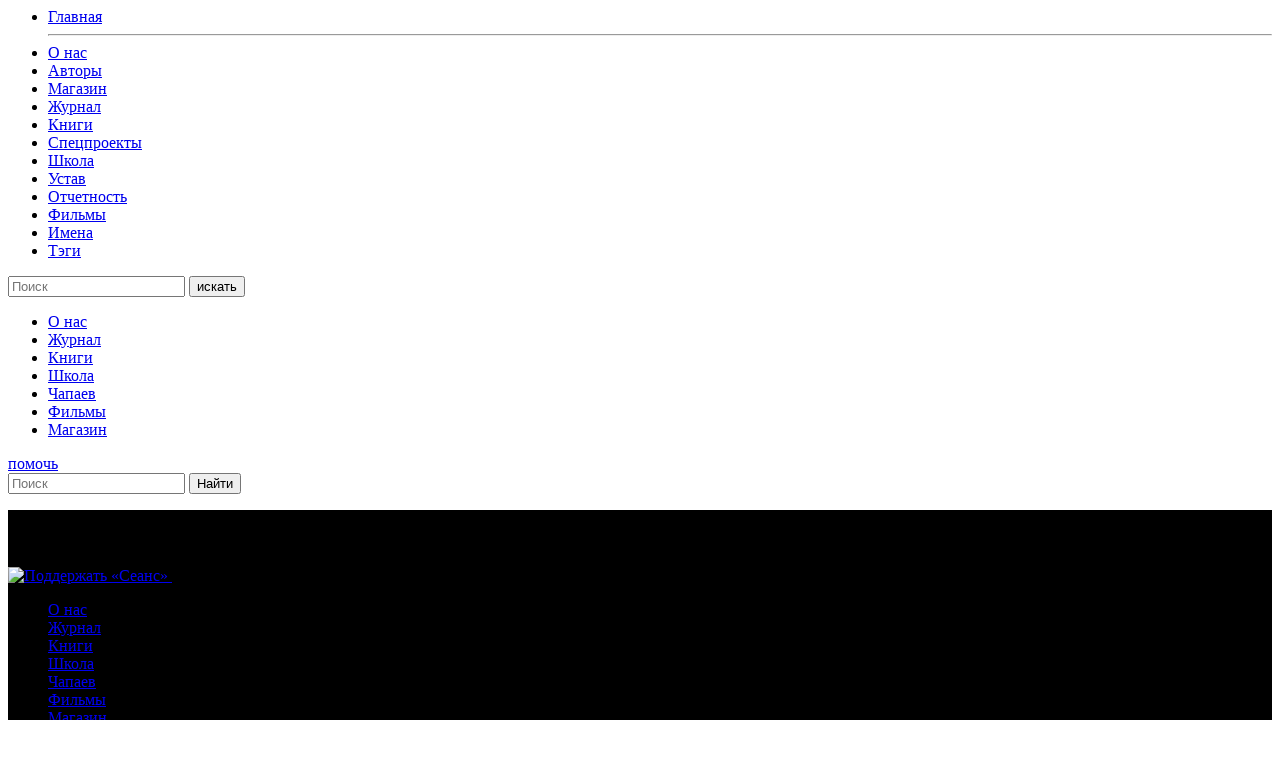

--- FILE ---
content_type: text/html; charset=UTF-8
request_url: https://seance.ru/articles/igra-ob-eraste-fandorine/
body_size: 29379
content:
<html>
<head>
	<meta charset="UTF-8">
  	<meta name="viewport" content="width=device-width, initial-scale=1">

	<!-- cache -->
	<meta http-equiv="Cache-Control" content="public">
<!--	<meta http-equiv="Pragma" content="no-cache">-->
<!--	<meta http-equiv="Expires" content="0">-->

	<meta name="theme-color" content="#000000">

	<meta name="format-detection" content="telephone=no">

		<meta name="title" content="Игра об Эрасте Фандорине"/>
	<meta name="keywords" content=""/>
	<meta name="description" content=""/>

	<meta name="twitter:card" content="summary_large_image"/>
	<meta name="twitter:title" content="Игра об Эрасте Фандорине"/>
	<meta name="twitter:description" content=""/>
	<meta name="twitter:image" content="https://seance.ru/wp-content/uploads/2006/04/fandorin-00.jpg"/>

	<meta property="og:title" content="Игра об Эрасте Фандорине"/>
	<meta property="og:image" content="https://seance.ru/wp-content/uploads/2006/04/fandorin-00.jpg"/>
	<!--<meta property="og:type" content="website"/>-->
	<meta property="og:url" content="https://seance.ru/articles/igra-ob-eraste-fandorine/"/>
	<meta property="og:description" content=""/>
	<meta property="og:site_name" content="Журнал «Сеанс» "/>
	<meta property="og:locale" content="ru"/>

	<title>
		Игра об Эрасте Фандорине &#8211; Журнал «Сеанс» 	</title>
	<meta name='robots' content='max-image-preview:large' />
<link rel='dns-prefetch' href='//s.w.org' />
		<!-- This site uses the Google Analytics by MonsterInsights plugin v8.5.3 - Using Analytics tracking - https://www.monsterinsights.com/ -->
							<script src="//www.googletagmanager.com/gtag/js?id=UA-792315-1"  data-cfasync="false" data-wpfc-render="false" type="text/javascript" async></script>
			<script data-cfasync="false" data-wpfc-render="false" type="text/javascript">
				var mi_version = '8.5.3';
				var mi_track_user = true;
				var mi_no_track_reason = '';
				
								var disableStrs = [
															'ga-disable-UA-792315-1',
									];

				/* Function to detect opted out users */
				function __gtagTrackerIsOptedOut() {
					for ( var index = 0; index < disableStrs.length; index++ ) {
						if ( document.cookie.indexOf( disableStrs[ index ] + '=true' ) > -1 ) {
							return true;
						}
					}

					return false;
				}

				/* Disable tracking if the opt-out cookie exists. */
				if ( __gtagTrackerIsOptedOut() ) {
					for ( var index = 0; index < disableStrs.length; index++ ) {
						window[ disableStrs[ index ] ] = true;
					}
				}

				/* Opt-out function */
				function __gtagTrackerOptout() {
					for ( var index = 0; index < disableStrs.length; index++ ) {
						document.cookie = disableStrs[ index ] + '=true; expires=Thu, 31 Dec 2099 23:59:59 UTC; path=/';
						window[ disableStrs[ index ] ] = true;
					}
				}

				if ( 'undefined' === typeof gaOptout ) {
					function gaOptout() {
						__gtagTrackerOptout();
					}
				}
								window.dataLayer = window.dataLayer || [];

				window.MonsterInsightsDualTracker = {
					helpers: {},
					trackers: {},
				};
				if ( mi_track_user ) {
					function __gtagDataLayer() {
						dataLayer.push( arguments );
					}

					function __gtagTracker( type, name, parameters ) {
						if (!parameters) {
							parameters = {};
						}

						if (parameters.send_to) {
							__gtagDataLayer.apply( null, arguments );
							return;
						}

						if ( type === 'event' ) {
							
															parameters.send_to = monsterinsights_frontend.ua;
								__gtagDataLayer( type, name, parameters );
													} else {
							__gtagDataLayer.apply( null, arguments );
						}
					}
					__gtagTracker( 'js', new Date() );
					__gtagTracker( 'set', {
						'developer_id.dZGIzZG' : true,
											} );
															__gtagTracker( 'config', 'UA-792315-1', {"forceSSL":"true","link_attribution":"true"} );
										window.gtag = __gtagTracker;											(function () {
							/* https://developers.google.com/analytics/devguides/collection/analyticsjs/ */
							/* ga and __gaTracker compatibility shim. */
							var noopfn = function () {
								return null;
							};
							var newtracker = function () {
								return new Tracker();
							};
							var Tracker = function () {
								return null;
							};
							var p = Tracker.prototype;
							p.get = noopfn;
							p.set = noopfn;
							p.send = function (){
								var args = Array.prototype.slice.call(arguments);
								args.unshift( 'send' );
								__gaTracker.apply(null, args);
							};
							var __gaTracker = function () {
								var len = arguments.length;
								if ( len === 0 ) {
									return;
								}
								var f = arguments[len - 1];
								if ( typeof f !== 'object' || f === null || typeof f.hitCallback !== 'function' ) {
									if ( 'send' === arguments[0] ) {
										var hitConverted, hitObject = false, action;
										if ( 'event' === arguments[1] ) {
											if ( 'undefined' !== typeof arguments[3] ) {
												hitObject = {
													'eventAction': arguments[3],
													'eventCategory': arguments[2],
													'eventLabel': arguments[4],
													'value': arguments[5] ? arguments[5] : 1,
												}
											}
										}
										if ( 'pageview' === arguments[1] ) {
											if ( 'undefined' !== typeof arguments[2] ) {
												hitObject = {
													'eventAction': 'page_view',
													'page_path' : arguments[2],
												}
											}
										}
										if ( typeof arguments[2] === 'object' ) {
											hitObject = arguments[2];
										}
										if ( typeof arguments[5] === 'object' ) {
											Object.assign( hitObject, arguments[5] );
										}
										if ( 'undefined' !== typeof arguments[1].hitType ) {
											hitObject = arguments[1];
											if ( 'pageview' === hitObject.hitType ) {
												hitObject.eventAction = 'page_view';
											}
										}
										if ( hitObject ) {
											action = 'timing' === arguments[1].hitType ? 'timing_complete' : hitObject.eventAction;
											hitConverted = mapArgs( hitObject );
											__gtagTracker( 'event', action, hitConverted );
										}
									}
									return;
								}

								function mapArgs( args ) {
									var arg, hit = {};
									var gaMap = {
										'eventCategory': 'event_category',
										'eventAction': 'event_action',
										'eventLabel': 'event_label',
										'eventValue': 'event_value',
										'nonInteraction': 'non_interaction',
										'timingCategory': 'event_category',
										'timingVar': 'name',
										'timingValue': 'value',
										'timingLabel': 'event_label',
										'page' : 'page_path',
										'location' : 'page_location',
										'title' : 'page_title',
									};
									for ( arg in args ) {
																				if ( ! ( ! args.hasOwnProperty(arg) || ! gaMap.hasOwnProperty(arg) ) ) {
											hit[gaMap[arg]] = args[arg];
										} else {
											hit[arg] = args[arg];
										}
									}
									return hit;
								}

								try {
									f.hitCallback();
								} catch ( ex ) {
								}
							};
							__gaTracker.create = newtracker;
							__gaTracker.getByName = newtracker;
							__gaTracker.getAll = function () {
								return [];
							};
							__gaTracker.remove = noopfn;
							__gaTracker.loaded = true;
							window['__gaTracker'] = __gaTracker;
						})();
									} else {
										console.log( "" );
					( function () {
							function __gtagTracker() {
								return null;
							}
							window['__gtagTracker'] = __gtagTracker;
							window['gtag'] = __gtagTracker;
					} )();
									}
			</script>
				<!-- / Google Analytics by MonsterInsights -->
		
		<style type="text/css">
			.mistape-test, .mistape_mistake_inner {color: #E42029 !important;}
			#mistape_dialog h2::before, #mistape_dialog .mistape_action, .mistape-letter-back {background-color: #E42029 !important; }
			#mistape_reported_text:before, #mistape_reported_text:after {border-color: #E42029 !important;}
            .mistape-letter-front .front-left {border-left-color: #E42029 !important;}
            .mistape-letter-front .front-right {border-right-color: #E42029 !important;}
            .mistape-letter-front .front-bottom, .mistape-letter-back > .mistape-letter-back-top, .mistape-letter-top {border-bottom-color: #E42029 !important;}
            .mistape-logo svg {fill: #E42029 !important;}
		</style>
		<link rel='stylesheet' id='wp-block-library-css'  href='https://seance.ru/wp-includes/css/dist/block-library/style.min.css?ver=5.9.3' type='text/css' media='all' />
<style id='global-styles-inline-css' type='text/css'>
body{--wp--preset--color--black: #000000;--wp--preset--color--cyan-bluish-gray: #abb8c3;--wp--preset--color--white: #ffffff;--wp--preset--color--pale-pink: #f78da7;--wp--preset--color--vivid-red: #cf2e2e;--wp--preset--color--luminous-vivid-orange: #ff6900;--wp--preset--color--luminous-vivid-amber: #fcb900;--wp--preset--color--light-green-cyan: #7bdcb5;--wp--preset--color--vivid-green-cyan: #00d084;--wp--preset--color--pale-cyan-blue: #8ed1fc;--wp--preset--color--vivid-cyan-blue: #0693e3;--wp--preset--color--vivid-purple: #9b51e0;--wp--preset--color--red: #EE382B;--wp--preset--color--pink: #ff97a9;--wp--preset--color--orange: #FFBC49;--wp--preset--color--yellow: #fcb900;--wp--preset--color--lblue: #8dd1fc;--wp--preset--color--blue: #0893e3;--wp--preset--color--lgreen: #7bdcb5;--wp--preset--color--green: #02d084;--wp--preset--color--lgray: #eeeeee;--wp--preset--color--mgray: #abb8c3;--wp--preset--color--dgray: #313131;--wp--preset--gradient--vivid-cyan-blue-to-vivid-purple: linear-gradient(135deg,rgba(6,147,227,1) 0%,rgb(155,81,224) 100%);--wp--preset--gradient--light-green-cyan-to-vivid-green-cyan: linear-gradient(135deg,rgb(122,220,180) 0%,rgb(0,208,130) 100%);--wp--preset--gradient--luminous-vivid-amber-to-luminous-vivid-orange: linear-gradient(135deg,rgba(252,185,0,1) 0%,rgba(255,105,0,1) 100%);--wp--preset--gradient--luminous-vivid-orange-to-vivid-red: linear-gradient(135deg,rgba(255,105,0,1) 0%,rgb(207,46,46) 100%);--wp--preset--gradient--very-light-gray-to-cyan-bluish-gray: linear-gradient(135deg,rgb(238,238,238) 0%,rgb(169,184,195) 100%);--wp--preset--gradient--cool-to-warm-spectrum: linear-gradient(135deg,rgb(74,234,220) 0%,rgb(151,120,209) 20%,rgb(207,42,186) 40%,rgb(238,44,130) 60%,rgb(251,105,98) 80%,rgb(254,248,76) 100%);--wp--preset--gradient--blush-light-purple: linear-gradient(135deg,rgb(255,206,236) 0%,rgb(152,150,240) 100%);--wp--preset--gradient--blush-bordeaux: linear-gradient(135deg,rgb(254,205,165) 0%,rgb(254,45,45) 50%,rgb(107,0,62) 100%);--wp--preset--gradient--luminous-dusk: linear-gradient(135deg,rgb(255,203,112) 0%,rgb(199,81,192) 50%,rgb(65,88,208) 100%);--wp--preset--gradient--pale-ocean: linear-gradient(135deg,rgb(255,245,203) 0%,rgb(182,227,212) 50%,rgb(51,167,181) 100%);--wp--preset--gradient--electric-grass: linear-gradient(135deg,rgb(202,248,128) 0%,rgb(113,206,126) 100%);--wp--preset--gradient--midnight: linear-gradient(135deg,rgb(2,3,129) 0%,rgb(40,116,252) 100%);--wp--preset--duotone--dark-grayscale: url('#wp-duotone-dark-grayscale');--wp--preset--duotone--grayscale: url('#wp-duotone-grayscale');--wp--preset--duotone--purple-yellow: url('#wp-duotone-purple-yellow');--wp--preset--duotone--blue-red: url('#wp-duotone-blue-red');--wp--preset--duotone--midnight: url('#wp-duotone-midnight');--wp--preset--duotone--magenta-yellow: url('#wp-duotone-magenta-yellow');--wp--preset--duotone--purple-green: url('#wp-duotone-purple-green');--wp--preset--duotone--blue-orange: url('#wp-duotone-blue-orange');--wp--preset--font-size--small: 13px;--wp--preset--font-size--medium: 20px;--wp--preset--font-size--large: 36px;--wp--preset--font-size--x-large: 42px;}.has-black-color{color: var(--wp--preset--color--black) !important;}.has-cyan-bluish-gray-color{color: var(--wp--preset--color--cyan-bluish-gray) !important;}.has-white-color{color: var(--wp--preset--color--white) !important;}.has-pale-pink-color{color: var(--wp--preset--color--pale-pink) !important;}.has-vivid-red-color{color: var(--wp--preset--color--vivid-red) !important;}.has-luminous-vivid-orange-color{color: var(--wp--preset--color--luminous-vivid-orange) !important;}.has-luminous-vivid-amber-color{color: var(--wp--preset--color--luminous-vivid-amber) !important;}.has-light-green-cyan-color{color: var(--wp--preset--color--light-green-cyan) !important;}.has-vivid-green-cyan-color{color: var(--wp--preset--color--vivid-green-cyan) !important;}.has-pale-cyan-blue-color{color: var(--wp--preset--color--pale-cyan-blue) !important;}.has-vivid-cyan-blue-color{color: var(--wp--preset--color--vivid-cyan-blue) !important;}.has-vivid-purple-color{color: var(--wp--preset--color--vivid-purple) !important;}.has-black-background-color{background-color: var(--wp--preset--color--black) !important;}.has-cyan-bluish-gray-background-color{background-color: var(--wp--preset--color--cyan-bluish-gray) !important;}.has-white-background-color{background-color: var(--wp--preset--color--white) !important;}.has-pale-pink-background-color{background-color: var(--wp--preset--color--pale-pink) !important;}.has-vivid-red-background-color{background-color: var(--wp--preset--color--vivid-red) !important;}.has-luminous-vivid-orange-background-color{background-color: var(--wp--preset--color--luminous-vivid-orange) !important;}.has-luminous-vivid-amber-background-color{background-color: var(--wp--preset--color--luminous-vivid-amber) !important;}.has-light-green-cyan-background-color{background-color: var(--wp--preset--color--light-green-cyan) !important;}.has-vivid-green-cyan-background-color{background-color: var(--wp--preset--color--vivid-green-cyan) !important;}.has-pale-cyan-blue-background-color{background-color: var(--wp--preset--color--pale-cyan-blue) !important;}.has-vivid-cyan-blue-background-color{background-color: var(--wp--preset--color--vivid-cyan-blue) !important;}.has-vivid-purple-background-color{background-color: var(--wp--preset--color--vivid-purple) !important;}.has-black-border-color{border-color: var(--wp--preset--color--black) !important;}.has-cyan-bluish-gray-border-color{border-color: var(--wp--preset--color--cyan-bluish-gray) !important;}.has-white-border-color{border-color: var(--wp--preset--color--white) !important;}.has-pale-pink-border-color{border-color: var(--wp--preset--color--pale-pink) !important;}.has-vivid-red-border-color{border-color: var(--wp--preset--color--vivid-red) !important;}.has-luminous-vivid-orange-border-color{border-color: var(--wp--preset--color--luminous-vivid-orange) !important;}.has-luminous-vivid-amber-border-color{border-color: var(--wp--preset--color--luminous-vivid-amber) !important;}.has-light-green-cyan-border-color{border-color: var(--wp--preset--color--light-green-cyan) !important;}.has-vivid-green-cyan-border-color{border-color: var(--wp--preset--color--vivid-green-cyan) !important;}.has-pale-cyan-blue-border-color{border-color: var(--wp--preset--color--pale-cyan-blue) !important;}.has-vivid-cyan-blue-border-color{border-color: var(--wp--preset--color--vivid-cyan-blue) !important;}.has-vivid-purple-border-color{border-color: var(--wp--preset--color--vivid-purple) !important;}.has-vivid-cyan-blue-to-vivid-purple-gradient-background{background: var(--wp--preset--gradient--vivid-cyan-blue-to-vivid-purple) !important;}.has-light-green-cyan-to-vivid-green-cyan-gradient-background{background: var(--wp--preset--gradient--light-green-cyan-to-vivid-green-cyan) !important;}.has-luminous-vivid-amber-to-luminous-vivid-orange-gradient-background{background: var(--wp--preset--gradient--luminous-vivid-amber-to-luminous-vivid-orange) !important;}.has-luminous-vivid-orange-to-vivid-red-gradient-background{background: var(--wp--preset--gradient--luminous-vivid-orange-to-vivid-red) !important;}.has-very-light-gray-to-cyan-bluish-gray-gradient-background{background: var(--wp--preset--gradient--very-light-gray-to-cyan-bluish-gray) !important;}.has-cool-to-warm-spectrum-gradient-background{background: var(--wp--preset--gradient--cool-to-warm-spectrum) !important;}.has-blush-light-purple-gradient-background{background: var(--wp--preset--gradient--blush-light-purple) !important;}.has-blush-bordeaux-gradient-background{background: var(--wp--preset--gradient--blush-bordeaux) !important;}.has-luminous-dusk-gradient-background{background: var(--wp--preset--gradient--luminous-dusk) !important;}.has-pale-ocean-gradient-background{background: var(--wp--preset--gradient--pale-ocean) !important;}.has-electric-grass-gradient-background{background: var(--wp--preset--gradient--electric-grass) !important;}.has-midnight-gradient-background{background: var(--wp--preset--gradient--midnight) !important;}.has-small-font-size{font-size: var(--wp--preset--font-size--small) !important;}.has-medium-font-size{font-size: var(--wp--preset--font-size--medium) !important;}.has-large-font-size{font-size: var(--wp--preset--font-size--large) !important;}.has-x-large-font-size{font-size: var(--wp--preset--font-size--x-large) !important;}
</style>
<link rel='stylesheet' id='ap-front-css'  href='https://seance.ru/wp-content/plugins/alphabetic-pagination/css/front-style.css?ver=1768975140' type='text/css' media='all' />
<link rel='stylesheet' id='ap-mobile-css'  href='https://seance.ru/wp-content/plugins/alphabetic-pagination/css/mobile.css?ver=1768975140' type='text/css' media='all' />
<link rel='stylesheet' id='sek-base-css'  href='https://seance.ru/wp-content/plugins/nimble-builder/assets/front/css/sek-base.min.css?ver=1.7.0' type='text/css' media='all' />
<link rel='stylesheet' id='mistape-front-css'  href='https://seance.ru/wp-content/plugins/mistape/assets/css/mistape-front.css?ver=1.3.8' type='text/css' media='all' />
<link rel='stylesheet' id='theme-style-css'  href='https://seance.ru/wp-content/themes/seance/css/style.css?ver=2026012105' type='text/css' media='all' />
<link rel='stylesheet' id='slick-css'  href='https://seance.ru/wp-content/themes/seance/assets/slick/slick.css?ver=5.9.3' type='text/css' media='all' />
<link rel='stylesheet' id='slick-theme-css'  href='https://seance.ru/wp-content/themes/seance/assets/slick/slick-theme.css?ver=5.9.3' type='text/css' media='all' />
<link rel='stylesheet' id='main-style-css'  href='https://seance.ru/wp-content/themes/seance/style.css?ver=2026012105' type='text/css' media='all' />
<script type='text/javascript' src='https://seance.ru/wp-content/plugins/google-analytics-for-wordpress/assets/js/frontend-gtag.min.js?ver=8.5.3' id='monsterinsights-frontend-script-js'></script>
<script data-cfasync="false" data-wpfc-render="false" type="text/javascript" id='monsterinsights-frontend-script-js-extra'>/* <![CDATA[ */
var monsterinsights_frontend = {"js_events_tracking":"true","download_extensions":"doc,pdf,ppt,zip,xls,docx,pptx,xlsx","inbound_paths":"[{\"path\":\"\\\/go\\\/\",\"label\":\"affiliate\"}]","home_url":"https:\/\/seance.ru","hash_tracking":"false","ua":"UA-792315-1","v4_id":""};/* ]]> */
</script>
<script type='text/javascript' src='https://seance.ru/wp-content/themes/seance/assets/js/jquery.min.js?ver=5.9.3' id='jquery-js'></script>
<script type='text/javascript' id='ap-front-js-extra'>
/* <![CDATA[ */
var ap_object = {"ap_pro":"false","reset_theme":"dark","page_id":"216","ap_lang":"russian","ap_disable":""};
/* ]]> */
</script>
<script type='text/javascript' src='https://seance.ru/wp-content/plugins/alphabetic-pagination/js/scripts.js?ver=5.9.3' id='ap-front-js'></script>
<script type='text/javascript' id='ap-front-js-after'>

			jQuery(document).ready(function($) {
			    
			setTimeout(function(){	
			//console.log(".ap_pagination");
			if($(".ap_pagination").length){
			$(".ap_pagination").eq(0).show();
			} }, 1000);
			
			});
			
</script>
<script type='text/javascript' src='https://seance.ru/wp-content/themes/seance/assets/slick/slick.js?ver=1' id='slick-js'></script>
<link rel="https://api.w.org/" href="https://seance.ru/wp-json/" /><link rel="alternate" type="application/json" href="https://seance.ru/wp-json/wp/v2/posts/216" /><meta name="generator" content="WordPress 5.9.3" />
<link rel="canonical" href="https://seance.ru/n/23-24/strelyayte-v-pianista-akunin/igra-ob-eraste-fandorine/" />
<link rel='shortlink' href='https://seance.ru/?p=216' />
<link rel="alternate" type="application/json+oembed" href="https://seance.ru/wp-json/oembed/1.0/embed?url=https%3A%2F%2Fseance.ru%2Fn%2F23-24%2Fstrelyayte-v-pianista-akunin%2Figra-ob-eraste-fandorine%2F" />
<link rel="alternate" type="text/xml+oembed" href="https://seance.ru/wp-json/oembed/1.0/embed?url=https%3A%2F%2Fseance.ru%2Fn%2F23-24%2Fstrelyayte-v-pianista-akunin%2Figra-ob-eraste-fandorine%2F&#038;format=xml" />

                <script>
                    document.documentElement.classList.add("leyka-js");
                </script>
                <style>
                    :root {
                        --color-main: 		#1db318;
                        --color-main-dark: 	#1aa316;
                        --color-main-light: #acebaa;
                    }
                </style>

                <style id="uagb-style-conditional-extension">@media (min-width: 1025px){body .uag-hide-desktop.uagb-google-map__wrap,body .uag-hide-desktop{display:none}}@media (min-width: 768px) and (max-width: 1024px){body .uag-hide-tab.uagb-google-map__wrap,body .uag-hide-tab{display:none}}@media (max-width: 767px){body .uag-hide-mob.uagb-google-map__wrap,body .uag-hide-mob{display:none}}</style><style type="text/css" id="nimble-global-breakpoint-options"></style>
	<script async="async" src="https://www.googletagservices.com/tag/js/gpt.js"></script>
	<script>
		var gptadslots = [];
		var googletag = googletag || {};
		googletag.cmd = googletag.cmd || [];
		googletag.cmd.push(function() {
			googletag.pubads().enableSingleRequest();
			googletag.pubads().disableInitialLoad();
			googletag.pubads().collapseEmptyDivs();
			googletag.enableServices();
		});
	</script>
	<script src=https://cdn.gravitec.net/storage/88353192fd689beb1befdbb0d85cabc0/client.js async></script>
	<style type="text/css">
		.content figure iframe {
			z-index: 10;
    		position: relative;
		}
	</style>
    <script src="https://widget.cloudpayments.ru/bundles/cloudpayments.js"></script>

	<!-- скрипт «Слезы» http://helpdesk.101m.ru/issues/36564 -->
	<script type='application/javascript' defer>
		!function(a,b,c,f){var g,h,i,j,d,e;a.slezaMediaKey=c,a[c]={},a[c].project=f,g=f,i=2===(h=("; "+b.cookie).split("; stoken=")).length?h.pop().split(";").shift():"",j=b.getElementsByTagName("script")[0],d=b.createElement("script"),e=function(){j.parentNode.insertBefore(d,j)},d.async=!0,d.src="//module.sleza.media/script.js?ut="+i+"&smid="+g,"[object Opera]"==a.opera?b.addEventListener("DOMContentLoaded",e,!1):e()}(window,document,"sleza","bc859c13f8aaf55a331f")
	</script>
</head>

<body>


<!--MODAL FADING START-->
<div class="modal_fading" id="modal_menu">
    <div class="modal_background">
        <div class="modal_container">
            <i class="icon-close"></i>
            <ul class="sections_list">
                <li class="sections_item main"><a href="/">Главная</a></li>
                <hr>
                                    <li class="sections_item"><a href="/about">О нас</a></li>
                                    <li class="sections_item"><a href="/authors">Авторы</a></li>
                                    <li class="sections_item"><a href="http://shop.seance.ru">Магазин</a></li>
                                    <li class="sections_item"><a href="/magazine/">Журнал</a></li>
                                    <li class="sections_item"><a href="/books">Книги</a></li>
                                    <li class="sections_item"><a href="/projects">Спецпроекты</a></li>
                                    <li class="sections_item"><a href="https://school.seance.ru/">Школа</a></li>
                                    <li class="sections_item"><a href="https://seance.ru/wp-content/uploads/2025/01/ustav-ano-seance.pdf">Устав</a></li>
                                    <li class="sections_item"><a href="https://seance.ru/reports/">Отчетность</a></li>
                                <!--<hr>-->
                                    <li class="sections_item"><a href="/films/">Фильмы</a></li>
                                    <li class="sections_item"><a href="/names">Имена</a></li>
                                    <li class="sections_item"><a href="/tags/">Тэги</a></li>
                            </ul>
        </div>
    </div>
</div>
<!--MODAL FADING END-->
<!--MODAL FADING START-->
<div class="modal_fading" id="modal_search">
    <div class="modal_background">
        <div class="modal_container">
            <i class="icon-close"></i>
            <form class="ajax_form search_line">
                <i class="icon-search"></i>
                <input type="text" class="search_field" name="search_str" placeholder="Поиск" autocomplete="off">
                <button class=" btn search_line_btn_find" type="submit">искать</button>
            </form>
            <div class="search_results">
                <ul class="search_results_list">
                    <div class="loading_search_results"></div>
                </ul>
            </div>
        </div>
    </div>
</div>
<!--MODAL FADING END-->
<!--CURTAIN START-->
<!--CURTAIN END-->
<div class="curtain_wrapper"><!--curtain_wrapper start-->


<nav class="top_menu fixed">
  <div class="wrapper">
    <a href="/" class="logo">
      <i class="icon-logo" style="font-size: 30px;"></i>
    </a>
    <ul class="top_menu_list">
                  <li class="top_menu_item"><a href="/about/" >О нас</a></li>
                  <li class="top_menu_item"><a href="/magazine/" >Журнал</a></li>
                  <li class="top_menu_item"><a href="/books/" >Книги</a></li>
                  <li class="top_menu_item"><a href="http://school.seance.ru" >Школа</a></li>
                  <li class="top_menu_item"><a href="https://chapaev.media" target="_blank">Чапаев</a></li>
                  <li class="top_menu_item"><a href="/films?ap=3d" >Фильмы</a></li>
                  <li class="top_menu_item"><a href="http://shop.seance.ru" target="_blank">Магазин</a></li>
            </ul>
    <div class="tools">
      <a href="/help" class="btn small help-btn-mobile">помочь</a>
      <i class="icon-search btn_show_search"></i>
      <i class="icon-hamburger btn_show_modal_menu"></i>
    </div>
    <form class="header_search_form" action="https://seance.ru" method="get">
      <input  type="text" name="s" placeholder="Поиск" value=""/>
      <input type="submit" value="Найти"/>
    </form>
  </div>
</nav>

<div class="wrapper"><!--wrapper start-->
  <div class="container"><!--container start-->

      <!--HEADER START-->


<header class="page_header " style="background: url(https://seance.ru/wp-content/uploads/2022/05/zzzzzz.jpg)">
        <a href="/help" class="help-btn">
        <img src="/wp-content/themes/seance/assets/images/help.png" alt="Поддержать «Сеанс»"/>
    </a>
    <script>
        const iTarget = document.querySelector(".page_header");
        (new IntersectionObserver(
        (ents) => {
            const ent = ents[0],
                btn = iTarget.querySelector('.help-btn'),
                btnCls = btn.classList
                needToFix = !ent.isIntersecting,
                animationEndCb = () => {
                    btn.removeAttribute('data-animating');
                };
            btn.dataset.animating="1";
            btnCls[needToFix ? 'add' : 'remove']('help-btn_fix');
            
            btn.removeEventListener('animationend', animationEndCb);
            btn.addEventListener('animationend', animationEndCb);
        }, 
        {threshold: [0,1]})).observe(iTarget);
    </script>
    <a href="/"><svg width="280" height="71" viewBox="0 0 280 71" fill="none" xmlns="http://www.w3.org/2000/svg" class="logo">
    <path d="M46.5593 55.0455C44.4649 57.75 41.8872 59.6591 39.3095 60.6136C36.7319 61.5682 34.3153 62.0455 31.8987 62.0455C24.0046 62.0455 18.2048 59.5 14.6605 54.5682C11.2773 49.6364 9.50518 43.1136 9.50518 34.6818C9.50518 28.9545 10.4718 24.1818 12.4051 20.2045C14.3383 16.0682 17.0771 13.2045 20.2992 11.1364C23.6824 9.22727 27.5489 8.11364 31.5765 8.11364C35.7652 8.11364 39.7929 9.06818 43.3372 11.1364C47.0426 13.0455 49.4591 16.8636 50.5869 21.9545H59.4476C59.4476 18.1364 57.5144 14.3182 55.42 11.2955C53.3257 8.11364 49.9425 5.25 45.9148 3.18182C41.8872 1.11364 37.2152 0.159091 31.5765 0.159091C26.7434 0.159091 22.2324 0.954545 18.3659 2.70455C14.4994 4.29545 11.2773 6.68182 8.37744 9.86364C5.63866 12.8864 3.5443 16.5455 2.09436 20.8409C0.805523 25.1364 0 29.75 0 35C0 41.2045 0.805524 46.2955 2.41657 50.75C4.18872 55.3636 6.44419 59.0227 9.34407 61.8864C12.0829 64.75 15.4661 66.8182 19.1715 68.25C22.7158 69.5227 26.5823 70.1591 30.6099 70.1591C33.6709 70.1591 37.3763 69.6818 41.2428 68.5682C45.2704 67.4545 49.1369 65.0682 53.0034 61.0909C56.7089 57.1136 59.2865 51.3864 60.4143 44.2273H51.5535C50.4258 48.5227 48.8147 52.3409 46.5593 55.0455ZM198.159 35.1591H207.825V33.5682H198.159V35.1591ZM202.992 21.1591C201.542 21.1591 200.253 21.6364 199.287 22.4318C198.32 23.2273 197.837 24.6591 197.837 26.5682C197.837 28.4773 198.32 29.9091 199.287 30.7045C200.253 31.5 201.542 31.9773 202.992 31.9773C204.442 31.9773 205.57 31.5 206.697 30.7045C207.664 29.9091 208.147 28.4773 208.147 26.5682C208.147 24.6591 207.664 23.2273 206.697 22.4318C205.731 21.6364 204.442 21.1591 202.992 21.1591ZM205.731 28.1591C205.57 28.7955 205.247 29.2727 204.925 29.5909C204.442 30.0682 203.797 30.2273 203.153 30.2273C202.025 30.2273 201.22 29.75 200.898 29.1136C200.414 28.3182 200.253 27.5227 200.253 26.5682C200.253 25.6136 200.414 24.8182 200.898 24.0227C201.381 23.2273 202.025 22.9091 203.314 22.9091C204.442 22.9091 205.247 23.3864 205.731 24.0227C206.214 24.8182 206.375 25.6136 206.375 26.5682C206.053 27.0455 205.892 27.6818 205.731 28.1591ZM270.978 44.0682C270.011 48.5227 268.4 52.3409 266.306 55.0455C264.212 57.75 261.634 59.6591 259.056 60.6136C256.479 61.5682 254.062 62.0455 251.646 62.0455C243.751 62.0455 237.952 59.5 234.407 54.5682C231.024 49.4773 229.091 43.1136 229.091 34.5227C229.091 28.7955 230.058 24.0227 231.991 20.0455C233.924 15.9091 236.663 13.0455 239.885 10.9773C243.268 9.06818 247.135 7.95455 251.162 7.95455C255.351 7.95455 259.379 8.90909 262.923 10.9773C266.628 12.8864 269.045 16.7045 270.173 21.7955H279.033C279.033 17.9773 277.1 14.1591 275.006 11.1364C272.911 7.95455 269.528 5.09091 265.501 3.02273C261.473 0.954545 256.64 0 251.162 0C246.329 0 241.818 0.795455 237.952 2.54545C234.085 4.13636 230.863 6.52273 227.963 9.70455C225.224 12.7273 223.13 16.3864 221.68 20.6818C220.23 24.9773 219.425 29.75 219.425 34.8409C219.425 41.0455 220.23 46.1364 221.841 50.5909C223.613 55.2045 225.869 58.8636 228.769 61.7273C231.507 64.5909 234.891 66.6591 238.596 68.0909C242.14 69.3636 246.007 70 250.035 70C253.095 70 256.801 69.5227 260.667 68.4091C264.695 67.2955 268.562 64.9091 272.428 60.9318C276.133 56.9545 278.711 51.2273 279.839 44.0682H270.978ZM130.011 1.90909L107.618 60.2955H69.7583V38.3409H106.812V30.3864H69.7583V10.0227H110.035V2.06818H60.5754V68.5682H104.557H114.062L121.151 49.1591H148.377L155.144 68.5682H165.132L140.322 1.90909H130.011ZM123.89 41.2045L134.845 11.7727H135.006L144.994 41.2045H123.89ZM209.597 1.90909V68.4091H218.78V1.90909H209.597ZM192.681 41.0455L180.921 22.4318H177.215V29.5909H174.154V1.90909H164.971V68.4091H174.154V37.5455H177.215V45.5H180.276V26.8864L192.198 45.5H195.742V22.4318H192.681V41.0455Z" fill="#000"/></svg></a>

    
<div class="header_menu_block">
	<i class="icon-hamburger_light" id="btn_show_header_menu_list"></i>
	<ul class="menu_list collapsible">
							<li class="menu_item"><a href="/about/" >О нас</a></li>
							<li class="menu_item"><a href="/magazine/" >Журнал</a></li>
							<li class="menu_item"><a href="/books/" >Книги</a></li>
							<li class="menu_item"><a href="http://school.seance.ru" >Школа</a></li>
							<li class="menu_item"><a href="https://chapaev.media" target="_blank">Чапаев</a></li>
							<li class="menu_item"><a href="/films?ap=3d" >Фильмы</a></li>
							<li class="menu_item"><a href="http://shop.seance.ru" target="_blank">Магазин</a></li>
				</ul>
</div>    <!--<p><span class="triangle"></span>«Сеанс» —<br>черно-белый<br>журнал о кино<br>и времени</p>-->
</header>
<!--HEADER END-->                                          
<article class="material">

		<!--SEARCH-BLOCK START-->
<figure class="search_block">
  <i class="icon-search btn_show_search"></i>
</figure>
<!--SEARCH-BLOCK END-->
		<!--SIDE HEADING START-->
<figure class="side_heading">
        <figcaption><a href="https://seance.ru/tags/esse/">Эссе</a></figcaption>
    <!--
        <figcaption><a href=""></a></figcaption>
      --></figure>
<!--SIDE HEADING END-->
		<div class="content">

			<header class="material_header">

								<div class="material_author">
					<div class="author_photo">
													<a href="/names/shitenburg/">
									<img
										src="https://seance.ru/wp-content/uploads/2019/06/shitenburg.jpg"
										alt="Лилия Шитенбург">
								</a>
											</div>
					<div class="author_info">
						<div class="author_names">
							<a href="/names/shitenburg/"> <address class="author">Лилия Шитенбург</address> </a>						</div>
							<div class="dates" style="display:flex; flex-direction:column; text-align: right;">
								<time datetime="2006-04-03">03 / 04 / 2006</time>
															</div>
					</div>
				</div>

				<h1 class="with_highlighter">
					Игра об&nbsp;Эрасте Фандорине				</h1>

			</header>

			<p class="material_introduction">Зачем читать детективы? О&nbsp;культурологическом грузе легкого жанра пишет Лилия Шитенбург.</p><!DOCTYPE html PUBLIC "-//W3C//DTD HTML 4.0 Transitional//EN" "http://www.w3.org/TR/REC-html40/loose.dtd">
<?xml encoding="utf-8" ?><html><body><p class="black_back with_indent">
 <span class="content">
 В&nbsp;материале упоминается Борис Акунин (настоящее имя: Григорий Чхартишвили), внесенный в&nbsp;реестр иностранных агентов, а&nbsp;также реестр экстремистов и&nbsp;террористов. По&nbsp;требованиям российского законодательства мы должны ставить читателя об&nbsp;этом в&nbsp;известность. </span>
</p><div style="height:35px" aria-hidden="true" class="wp-block-spacer"></div><p class="has-text-align-right"><em>Тайный Советник. Я&nbsp;вам: а) отомщу;  б) скоро отомщу; в) страшно отомщу.</em><br> <br> Евгений Шварц. «Снежная королева»</p><div style="height:35px" aria-hidden="true" class="wp-block-spacer"></div><q class="aside magazine_issue">
 <span class="magazine_poster colorfull">
 <img src="https://seance.ru/wp-content/uploads/2019/07/n-23-24.jpg" alt="СЕАНС - 23/24">
 </span>
 <span class="magazine_info">
 <span class="title">СЕАНС&nbsp;— 23/24</span>
 <p class="magazine_description"></p><div class="magazine_buttons" style="display: grid;grid-template-columns: auto auto; grid-column-gap: 8px; row-gap: 6px;">
 <!--<span class="description">Здесь тот журнал, статью из которого републикуем</span>-->
 </div></span>
 </q>




<p class="has-drop-cap">Cегодня писатель&nbsp;— это не&nbsp;тот, кто пишет. Писатель&nbsp;— тот, кого читают. Без&nbsp;устали самовыражаться, «нести свет», «пасти народы», возвещать и&nbsp;пророчествовать, «отвечать на&nbsp;вопросы дня»&nbsp;— это все ни&nbsp;к&nbsp;чему, да&nbsp;и&nbsp;стыдно. Потребность творчества давно уже воспринимается как&nbsp;слабость&nbsp;— простительная, милая сердцу, но&nbsp;— слабость. Полноте, в&nbsp;самом деле, что&nbsp;за&nbsp;ребячество… В&nbsp;попытках всучить остаткам читающей публики пачку своих сочинений в&nbsp;одночасье обнаружилось нечто инфантильное. А&nbsp;вот заставить считаться с&nbsp;собой, действуя при&nbsp;этом не&nbsp;всерьез, а&nbsp;«как&nbsp;бы резвяся и&nbsp;играя», и&nbsp;выиграть в&nbsp;безнадежной ситуации, когда читать перестали даже те, кто умел,&nbsp;— это достойно, солидно, без&nbsp;сантиментов, это по-взрослому. Человеку со&nbsp;вкусом ныне ужасно неловко именовать себя творцом. Куда лучше&nbsp;— шалуном. Почетнее как-то.</p>



<p>Цель современной культуры&nbsp;— не&nbsp;изобрести новое «послание», а&nbsp;придумать и&nbsp;осуществить эффективную коммуникацию. Значит, создать такой текст, который пользовался бы спросом. Хребет классической старушки Фру-Фру оказался сломан. Выход был один&nbsp;— пересаживаться на&nbsp;зеленую лошадь д’Артаньяна.</p><div style="height:35px" aria-hidden="true" class="wp-block-spacer"></div><div class="wp-block-image"><figure class="aligncenter size-large"><img loading="lazy" width="1000" height="496" src="https://seance.ru/wp-content/uploads/2021/01/fandorin-02.jpeg" alt="" class="wp-image-120189"><figcaption>Худ. Игорь Сакуров</figcaption></figure></div><div class="block_with_aside">
 <q class="red_inline_with_quote">«Лекарство от&nbsp;скуки»&nbsp;— это побочное действие жанровой литературы. А&nbsp;ее «основное показание»&nbsp;— лекарство от&nbsp;страха.</q>
 </div><ul class="heroes_list">

 <li class="heroes_item" id="hero_53282">
 <a href="/names/akunin/">
 <img src="https://seance.ru/wp-content/uploads/2019/07/boris-akunin.jpg" class="adaptive" alt="">
 </a>
 <p class="name"><a href="/names/akunin/">Борис Акунин</a></p>
 <p class="role"></p>
 </li>


</ul>


<p>«Сражение п-проиграно, рвать волосы поздно […]&nbsp;— сухо ответил титулярный советник.&nbsp;— А&nbsp;сделать надо&nbsp;вот что». И&nbsp;некто Б. Акунин отдал в&nbsp;печать первую книжку из&nbsp;серии «Приключений Эраста Фандорина». Не&nbsp;случайно первым в&nbsp;роду русских Фандориных назначив бравого вюртембергского мушкетера Корнелиуса фон Дорна. Впрочем, как&nbsp;и&nbsp;положено этому постмодернистскому (умри, иначе не&nbsp;скажешь) литературному проекту, предок появился на&nbsp;свет позже потомка. «Жизнь скучна, если в&nbsp;ней нет подвигов и&nbsp;приключений!&nbsp;— Вы правы, дорогой д’Артаньян, но&nbsp;жизнь бессмысленна, даже когда они есть». Этот диалог могли бы до&nbsp;бесконечности вести адепты авантюрной литературы и&nbsp;их&nbsp;оппоненты. «Приключения»&nbsp;— гарантия того, что, по&nbsp;крайней мере, сам герой проживет свою жизнь весело и&nbsp;со&nbsp;смыслом. Герою классической литературы выживать необязательно&nbsp;— он может (и&nbsp;даже не&nbsp;прочь) умереть, застрелиться, сгинуть, раствориться в&nbsp;пейзаже, вознестись или&nbsp;низвергнуться, дабы «оцарапать сердце читателя». Герой авантюрного романа, тем более&nbsp;— романа-фельетона, романа с&nbsp;продолжением, себе этих интеллигентских радостей позволить не&nbsp;может. Он обязан выжить. И&nbsp;не&nbsp;просто выжить&nbsp;— а&nbsp;утверждать жизнь в&nbsp;самых немыслимых обстоятельствах. Тем самым, собственно, разделив основную потребность своих читателей. «Лекарство от&nbsp;скуки»&nbsp;— это побочное действие жанровой литературы. А&nbsp;ее «основное показание»&nbsp;— лекарство от&nbsp;страха.</p><div style="height:35px" aria-hidden="true" class="wp-block-spacer"></div><figure class="wp-block-image size-large"><img loading="lazy" width="1000" height="1444" src="https://seance.ru/wp-content/uploads/2021/01/fandorin-01.jpg" alt="" class="wp-image-120190"><figcaption>Худ. Игорь Сакуров</figcaption></figure><div style="height:35px" aria-hidden="true" class="wp-block-spacer"></div><q class="aside magazine_issue">
<a href="/n/23-24/strelyayte-v-pianista-akunin/posle-egipta/"><span class="magazine_poster">
<img src="https://seance.ru/wp-content/uploads/2006/04/akunin-trauberg-000.jpg" alt="После Египта">
</span></a>
<span class="magazine_info">
<a href="/n/23-24/strelyayte-v-pianista-akunin/posle-egipta/"><span class="title">После Египта</span></a>
<p class="magazine_description"></p><div class="magazine_buttons" style="display: grid;grid-template-columns: auto auto; grid-column-gap: 8px; row-gap: 6px;">
</div></span>
</q>



<p>Свято место русской литературы оказалось пустовато&nbsp;— Акунин расчертил пустое поле на&nbsp;клеточки и&nbsp;довольно хладнокровно, «квадратно-гнездовым методом» засеял его семейством Фандориных, потомков Тео-Крестоносца. Засеял вдоль и&nbsp;поперек, «прямо и&nbsp;боком, с&nbsp;поворотом и&nbsp;прискоком», во&nbsp;всем разнообразии криминальных жанров, в&nbsp;как&nbsp;бы лирике и&nbsp;почти что&nbsp;эпосе: Фандорины умудрились пронизать значительную часть родной истории (и&nbsp;перебраться в&nbsp;фантастическое будущее), общественной мысли (в&nbsp;том числе&nbsp;— современной политической ситуации), повседневной жизни (параллели с&nbsp;нынешним московским бытом и&nbsp;местными обычаями выходят презанятные) и, разумеется, русской литературы&nbsp;— классики наперебой предлагали новому сочинителю «откушать цитатки». Каждой такой маленькой литературной игрушкой, перепись которых так любят вести молоденькие «акунисты и&nbsp;эрастоманы», Эраст Петрович получал «мандат» от&nbsp;классиков&nbsp;— вписывался в&nbsp;классическую литературу «задним числом». Словно он всегда тут был, прятался где-то&nbsp;между&nbsp;строк, просто раньше мы его не&nbsp;замечали, а&nbsp;вернее, до&nbsp;1998&nbsp;года материалы о&nbsp;«чиновнике по&nbsp;особым поручениям» были засекречены. И&nbsp;только теперь, благодаря изысканиям Б. Акунина, все открылось. Может быть, в&nbsp;этом эффекте имманентного присутствия авантюрного героя в&nbsp;толще текста «великойрусскойлитературы» и&nbsp;заключена главная «мистификация» Акунина. А&nbsp;вовсе не&nbsp;в&nbsp;том, что&nbsp;фамилия его Чхартишвили. Но&nbsp;ведь и&nbsp;классики не&nbsp;остались внакладе. Русской литературе, похоже, тоже нужен был моральный «антидот», вроде жутковато-простодушного напутствия красотки-ниндзя из&nbsp;«Алмазной колесницы»: «Ты можешь любить». Какое-то&nbsp;такое «обещание на&nbsp;закате»: «Еще будут читать». И&nbsp;читать принялись&nbsp;— впрочем, не&nbsp;то&nbsp;чтобы все разом, и&nbsp;не&nbsp;так чтобы то, что&nbsp;надо&nbsp;(кому надо?). Хотя бы для&nbsp;того, чтобы припомнить, где это уже слышали про&nbsp;штабс-капитана Рыбникова, к&nbsp;примеру. Тут характерна пресловутая история с&nbsp;«Идиотом», которого смели с&nbsp;прилавков после показа сериала. Сериал Бортко&nbsp;— это «постакунинский» Достоевский&nbsp;— экранизация романа писателя, опубликованного (посредством телеэфира) после разнообразных шпилек в&nbsp;популярной «Пелагии и&nbsp;черном монахе» и&nbsp;других книжках.</p><div class="block_with_aside">
 <q class="red_inline_with_quote">Если случится Апокалипсис&nbsp;— мы найдем, кто в&nbsp;этом виноват, и&nbsp;отправим его в&nbsp;полицейский участок.</q>
 </div><p>«Еще одно слово, и&nbsp;я&nbsp;застрелю сначала ее, а&nbsp;потом себя!&nbsp;— драматически повысил голос д’Эвре и&nbsp;внезапно подмигнул Варе, словно отмочил не&nbsp;вполне пристойную, но&nbsp;ужасно смешную шутку». В&nbsp;игровом литературном проекте нет «полной гибели всерьез» (то&nbsp;есть умирают не&nbsp;понарошку, но&nbsp;без&nbsp;всякой метафизики), нет «Смерти с&nbsp;большой буквы»&nbsp;— есть отдельные, частные «простые смерти». Нет Катастрофы&nbsp;— есть масса мелких и&nbsp;крупных преступлений. Вот их-то&nbsp;и&nbsp;призван расследовать человек с&nbsp;тонкими усами и&nbsp;большими способностями. Если случится Апокалипсис&nbsp;— мы найдем, кто в&nbsp;этом виноват, и&nbsp;отправим его в&nbsp;полицейский участок. И&nbsp;дело здесь не&nbsp;в&nbsp;отсутствии воображения, а&nbsp;в&nbsp;презрении к&nbsp;пафосу, в&nbsp;нежелании драматизировать, в&nbsp;обыденном, спокойном трагическом мироощущении (детектив&nbsp;— дальний родственник классической трагедии). Духовная бодрость детектива&nbsp;— одна из&nbsp;самых обаятельных его сторон (впрочем, жанр здорово подвел Акунина, когда тот вздумал распространить его законы на&nbsp;«Чайку» и&nbsp;«Гамлета»). «Господи, если Ты есть, взмолился от&nbsp;роду не&nbsp;молившийся человек […] Пошли архангела или&nbsp;хотя бы самого захудалого ангела. Спаси, Господи. […] Тут дверца отворилась. […] ночь отодвинулась и&nbsp;стала фоном&nbsp;— ее заслонил стройный силуэт в&nbsp;длинной приталенной шубе, в&nbsp;высоком цилиндре, с&nbsp;тросточкой».</p><div style="height:35px" aria-hidden="true" class="wp-block-spacer"></div><div class="wp-block-image"><figure class="aligncenter size-large"><img loading="lazy" width="1000" height="1251" src="https://seance.ru/wp-content/uploads/2021/01/stats_03.jpg" alt="" class="wp-image-120192"><figcaption>Худ. Игорь Сакуров</figcaption></figure></div><div style="height:35px" aria-hidden="true" class="wp-block-spacer"></div><p>Эраст Петрович Фандорин&nbsp;— не&nbsp;просто сыщик, он&nbsp;— заступник, герой из&nbsp;недлинного ряда «ангелов и&nbsp;детективов», параллельно с&nbsp;основным расследованием непременно занятых преступлениями против души (стоит вспомнить патера Брауна). Когда-то&nbsp;это свойство отметил Вим Вендерс&nbsp;— и&nbsp;в&nbsp;«Небе над&nbsp;Берлином» именно Питера Фалька, несравненного лейтенанта Коломбо, пригласил на&nbsp;роль ангела, ставшего артистом. А&nbsp;родство Фандорина с&nbsp;Дэйлом Купером из&nbsp;«Твин Пикс», федеральным агентом по&nbsp;борьбе с&nbsp;инфернальным Злом, отмечал и&nbsp;сам автор. У&nbsp;Эраста Петровича мало шансов разделить судьбу Шерлока Холмса (он лишь может соперничать с&nbsp;великим сыщиком по&nbsp;части элегантности)&nbsp;— ему пока не&nbsp;до&nbsp;частных расследований. Русскому «Холмсу» в&nbsp;заячьем тулупчике всегда будет немножко не&nbsp;до&nbsp;частной жизни&nbsp;— даже относительно скромные расследования: «Любовница смерти», дело «Декоратора», мошенники «Пикового валета»&nbsp;— преступления, что&nbsp;называется, «федерального уровня». И&nbsp;совсем уж&nbsp;невозможно представить, чтобы к&nbsp;Фандорину пришла барышня с&nbsp;жалобами на&nbsp;какую-то&nbsp;«пеструю ленту». Он скорее «наш Огюст Дюпен»&nbsp;— там, где все ищут банального кровавого убийцу, герой Эдгара По&nbsp;находит истинного виновника&nbsp;— орангутанга. Эраст Петрович тоже неизменно находит «орангутанга»&nbsp;— в&nbsp;роли обезьяны в&nbsp;книгах Акунина обычно выступает государственная система Российской империи. А&nbsp;в&nbsp;роли невинной жертвы&nbsp;— Родина. В&nbsp;защите отечества от&nbsp;супостатов, и&nbsp;одновременно в&nbsp;защите духовных интересов личности (прежде всего&nbsp;— собственной) от&nbsp;людоедского отечества и&nbsp;заключаются «особые поручения» чиновника Фандорина. Он&nbsp;— агент равновесия.</p><div class="block_with_aside">
 <q class="red_inline_with_quote">Эта упоительная свобода возможна именно потому, что&nbsp;все&nbsp;— только литературная игра. </q>
 </div><p>Однако Б. Акунин твердо настаивает на&nbsp;том, что&nbsp;романы его не&nbsp;имеют никакой иной цели, кроме развлекательной. Тем самым дальновидный автор хитрым образом пытается обезопасить себя от&nbsp;необходимости высказывания философских идей. Право за&nbsp;собой на&nbsp;них, однако, предусмотрительно оставив. «Я&nbsp;очень б-боюсь двух вещей: попасть в&nbsp;смешное п-положение и… ослабить свою оборону». Претендовать на&nbsp;роль «великогорусскогописателя»&nbsp;— что&nbsp;может быть смешнее? Недаром в&nbsp;книгах Акунина разработана прихотливая система двойников: Эрасту Петровичу придется за&nbsp;время службы столкнуться с&nbsp;весьма похожими блестящими негодяями в&nbsp;погонах, а&nbsp;одни и&nbsp;те же идеи могут проповедовать как&nbsp;«положительные», так и&nbsp;«отрицательные» персонажи, и&nbsp;умные, и&nbsp;дураки. (Про&nbsp;честь и&nbsp;достоинство и&nbsp;революционеры рассуждать умеют, про&nbsp;то, что&nbsp;«Бога нет, а&nbsp;есть материя и&nbsp;элементарные принципы порядочности», может ляпнуть тишайший Петя Яблоков, а&nbsp;про&nbsp;преимущества социальной эволюции над&nbsp;революциями говорит и&nbsp;«азазель» Анвар-эфенди, и&nbsp;благороднейший сэр Александер.) На&nbsp;чьей стороне Акунин, кто из&nbsp;персонажей «выражает личную точку зрения автора», доискиваться бесполезно&nbsp;— все выражают. Никто не&nbsp;выражает. Полная амбивалентность. Не&nbsp;для&nbsp;того проект затевался, чтобы что-то&nbsp;выражать. И&nbsp;здесь уже дело не&nbsp;только в&nbsp;ограничениях жанра. Просто нет единой точки отсчета. Нет первопричины. Нет истины&nbsp;— есть лишь версии. Нет гармонии разума, есть хаос (и&nbsp;человек, противостоящий ему по&nbsp;мере сил. С&nbsp;верой в&nbsp;технический и&nbsp;общественный прогресс&nbsp;— Фандорин, без&nbsp;надежд на&nbsp;победу, но&nbsp;и&nbsp;без&nbsp;особого уныния по&nbsp;этому поводу&nbsp;— Акунин). А&nbsp;если Бога нет&nbsp;— то&nbsp;место свободно. И&nbsp;на&nbsp;место Бога приходит скромный демиург, выполняющий свои скромные, маленькие, частные, хотя и&nbsp;довольно затейливые авторские задачи. Не&nbsp;из&nbsp;денег (фи!)&nbsp;— чтоб вечность проводить.</p>



<p>Автор то&nbsp;и&nbsp;дело примеряет маски&nbsp;— речевые, стилистические,&nbsp;— просто загляденье (буквально&nbsp;— загляделся и&nbsp;упустил истинного виновника). Точно так же, как&nbsp;с&nbsp;легкостью в&nbsp;целях конспирации меняет личины Фандорин («оборачиваясь» вором, кучером, купчиком, «котом», старым евреем…). Любимая акунинская игрушка&nbsp;— стилизация газетных статей соответствующего периода (нехороший человек, «акунин» Анвар-эфенди пишет почти как&nbsp;Хэм). Автор прячется, путает след, подставляет вместо себя другого рассказчика, передоверяет повествование персонажам (не&nbsp;раз отмечалось блестящее владение техникой несобственно прямой речи). Как&nbsp;бы и&nbsp;нет автора.</p><div style="height:35px" aria-hidden="true" class="wp-block-spacer"></div><div class="wp-block-image"><figure class="aligncenter size-large"><img loading="lazy" width="1000" height="1383" src="https://seance.ru/wp-content/uploads/2021/01/stats_02.jpg" alt="" class="wp-image-120193"><figcaption>Худ. Игорь Сакуров</figcaption></figure></div><div style="height:35px" aria-hidden="true" class="wp-block-spacer"></div><p>«Ай! Не&nbsp;он! Не&nbsp;он!!!&nbsp;— вскрикнула Марья Гавриловна и&nbsp;упала без&nbsp;чувств». Этот классический девичий всхлип «процитирован» самим авторским методом. Как&nbsp;бы и&nbsp;не&nbsp;он всерьез задумывался о&nbsp;русской истории, не&nbsp;он потихонечку пестовал вдумчивых индивидуалистов (баюкал из&nbsp;книжки в&nbsp;книжку колыбельными про&nbsp;честь и&nbsp;достоинство), не&nbsp;он убивал (как&nbsp;ужасно жалко Анисия Тюльпанова!), мучил Эраста Петровича, не&nbsp;он девочке ручку оторвал… Само оторвалось. В&nbsp;этом последовательном отрицании собственного присутствия&nbsp;— не&nbsp;литераторское малодушие («попасть в&nbsp;смешное положение…»), и&nbsp;не&nbsp;только наслаждение лихой словесной игрой (он поигрывает стилем, как&nbsp;абрек кинжалом). Отстранение автора от&nbsp;собственного текста усложняет его поиск персонажем. Ситуация парадоксальна: автор может меняться (и&nbsp;проделывает это постоянно), герой&nbsp;— неизменен. Вокруг бесповоротно прекрасного Фандорина плетутся не&nbsp;только хитроумные сюжетные, но&nbsp;и&nbsp;литературные интриги&nbsp;— автор развлекается вовсю, пока герой медитирует, уткнувшись носом в&nbsp;стену. Это приключения Акунина в&nbsp;куда большей степени, чем приключения Фандорина. Кроме всего прочего, это означает, что&nbsp;даже Эрасту Петровичу, о&nbsp;котором Акунин подчас пишет с&nbsp;той же терпеливой нежностью, какой удостаиваются у&nbsp;него еще только маленькие дети, даже ему в&nbsp;случае чего не&nbsp;будет никакой пощады. И&nbsp;после своего Рейхенбахского водопада ему не&nbsp;суждено вернуться «по&nbsp;просьбам трудящихся». Сдается мне, что&nbsp;не&nbsp;выпустит Акунин Фандорина в&nbsp;20-м году из&nbsp;Крыма. Погибать придется на&nbsp;родине. «Амба так амба».</p><div class="block_with_aside">
 <q class="red_inline_with_quote">Видимо, чтобы противостоять обаянию и&nbsp;логике «азазеля», мало быть Акуниным. Надо&nbsp;быть Фандориным. </q>
 </div><p>Автор использует все преимущества «легкомысленного» жанра, наслаждаясь скрупулезным выполнением формальных задач. Он раскладывает пасьянс из&nbsp;культурных цитат, радуется милым сердцу «жапонизмам», вдохновенно шалит: может сунуть в&nbsp;руки персонажу «новомодный журнал «Вестник иностранной литературы»», нарядиться грузинской княжной Чхартишвили с&nbsp;последующим волнующим разоблачением, к&nbsp;разборкам с&nbsp;ниндзя подмешать диалог из&nbsp;«Винни-Пуха» или&nbsp;построить два романа с&nbsp;одной зеркальной мизансценой («Любовник смерти», «Любовница смерти»). Дать щелбан по&nbsp;кудрявой головушке царевича Петра Алексеевича&nbsp;— исторических документов, противоречащих этому деянию, нет. «Момус ценил в&nbsp;мистификациях смесь нахальства с&nbsp;дотошностью». Эта упоительная свобода возможна именно потому, что&nbsp;все&nbsp;— только литературная игра. Но&nbsp;к&nbsp;своей игре нельзя требовать серьезного отношения от&nbsp;других. Акунин слишком долго утверждал, что&nbsp;литература в&nbsp;нормальном мире&nbsp;— занимательная игрушка, не&nbsp;более. История, произошедшая с&nbsp;экранизацией романа «Статский советник»,&nbsp;— прямое следствие этой позиции. Классический киносюжет под&nbsp;названием «Политый поливальщик».</p><div style="height:35px" aria-hidden="true" class="wp-block-spacer"></div><div class="wp-block-image"><figure class="aligncenter size-large"><img loading="lazy" width="1000" height="616" src="https://seance.ru/wp-content/uploads/2021/01/fandorin-04.jpg" alt="" class="wp-image-120194"><figcaption>«Статский советник». Реж. Филипп Янковский. 2005</figcaption></figure></div><div style="height:35px" aria-hidden="true" class="wp-block-spacer"></div><p>В&nbsp;этом бесконечно слабом и&nbsp;бесконечно самодовольном экранном произведении более всего характерен финал. Как&nbsp;известно, в&nbsp;конце книги Фандорин отказывается от&nbsp;должности московского обер-полицмейстера, протестуя против методов работы тайной государевой полиции («Но&nbsp;ведь это провокация!&nbsp;— поморщился Эраст Петрович.&nbsp;— Вы сами плодите нигилистов, а&nbsp;потом сами же их&nbsp;арестовываете»), и&nbsp;уходит с&nbsp;государственной службы. По&nbsp;личному распоряжению продюсера Никиты Михалкова сценарист Акунин переписал финал. Вследствие чего апатичный Фандорин-Меньшиков сначала фантастическим образом нахамил великому князю, но, посидев на&nbsp;лесенке с&nbsp;губернаторским камердинером, разорявшимся,&nbsp;— дескать, батюшка, куды ж мы без&nbsp;тебя,&nbsp;— внезапно передумал. Ловко просунул голову в&nbsp;дверь, спросил у&nbsp;застывшего князя что-то&nbsp;вроде: «Так мне ничего за&nbsp;это не&nbsp;будет?»&nbsp;— и&nbsp;принял должность как&nbsp;миленький, не&nbsp;поморщился. Если бы сценарий писал и&nbsp;утверждал не&nbsp;Акунин, это была бы просто нелепая ошибка кинематографистов с&nbsp;их&nbsp;пристрастием к&nbsp;коммерчески выгодным хэппи-эндам. Но&nbsp;получилась не&nbsp;ошибка. А&nbsp;измена.</p>



<p>Всю эту фантасмагорию продюсер Михалков объяснил так: «Мне неинтересен человек, который, служа Отечеству, нося погоны, может просто развернуться и&nbsp;уйти, потому что&nbsp;его обидели». Только дело-то&nbsp;у&nbsp;писателя Акунина было не&nbsp;в&nbsp;обиде. Не&nbsp;в&nbsp;том, что&nbsp;Фандорина «чином обошли». Многотрудный авторский патриотизм заставлял формулировать четко: «Читайте Конфуция, господа блюстители престола. Там&nbsp;сказано: благородный муж не&nbsp;может быть ничьим орудием». По&nbsp;сравнению с&nbsp;шуточкой в&nbsp;развеселой компьютерной игре «Турецкий гамбит» (замена главного злодея) это посерьезнее будет. Фильм «Турецкий гамбит»&nbsp;— простодушный «экс», а&nbsp;вот «Статский советник»&nbsp;— это уже чистейшей воды провокация. Привет, умытая Россия.</p>



<p>Мотивация и&nbsp;аргументация продюсера понятна: саркастические рассуждения Михалкова по&nbsp;поводу чистоплюев из&nbsp;русских интеллигентов интонационно и&nbsp;по&nbsp;смыслу идеально совпадают с&nbsp;монологами сладкоречивого провокатора Глеба Пожарского, лучше других знающего, что&nbsp;нужно Отечеству. «Я&nbsp;себя от&nbsp;России не&nbsp;отделяю»&nbsp;— иными словами: «Я&nbsp;знаю Русь, и&nbsp;Русь знает меня». Но&nbsp;прямое предательство героя собственным автором куда загадочнее. Видимо, чтобы противостоять обаянию и&nbsp;логике «азазеля», мало быть Акуниным. Надо&nbsp;быть Фандориным. А&nbsp;Г.Ш.&nbsp;Чхартишвили не&nbsp;нашел в&nbsp;себе сил или&nbsp;особого желания сопротивляться&nbsp;— и&nbsp;позволил сломать свою любимую игрушку. Взрослый человек ведь не&nbsp;должен жалеть о&nbsp;пустяках. По&nbsp;идее.</p><div style="height:35px" aria-hidden="true" class="wp-block-spacer"></div><div class="wp-block-image"><figure class="aligncenter size-large"><img loading="lazy" width="1000" height="418" src="https://seance.ru/wp-content/uploads/2021/01/fandorin-03.jpg" alt="" class="wp-image-120195"><figcaption>«Статский советник». Реж. Филипп Янковский. 2005</figcaption></figure></div><div style="height:35px" aria-hidden="true" class="wp-block-spacer"></div><q class="aside magazine_issue">
<a href="/n/23-24/strelyayte-v-pianista-akunin/podberite-sebe-fandorina-po-vkusu/"><span class="magazine_poster">
<img src="https://seance.ru/wp-content/uploads/2006/04/akunin-interview-00.jpg" alt="Подберите себе Фандорина по вкусу">
</span></a>
<span class="magazine_info">
<a href="/n/23-24/strelyayte-v-pianista-akunin/podberite-sebe-fandorina-po-vkusu/"><span class="title">Подберите себе Фандорина по&nbsp;вкусу</span></a>
<p class="magazine_description"></p><div class="magazine_buttons" style="display: grid;grid-template-columns: auto auto; grid-column-gap: 8px; row-gap: 6px;">
</div></span>
</q>



<p>Игра в&nbsp;Фандорина продолжается и&nbsp;дальше&nbsp;— в&nbsp;иных коммуникативных средах. Уже появился комикс «Азазель»: юный Эраст Петрович с&nbsp;квадратными голубыми глазками и&nbsp;треугольной черной челочкой пускает пузыри со&nbsp;словами. На&nbsp;выходе&nbsp;— адаптации для&nbsp;детей и&nbsp;рассказы Акунина для&nbsp;мобильных телефонов. В&nbsp;перспективе&nbsp;— все что&nbsp;угодно: Фандорин для&nbsp;пенсионеров, Фандорин для&nbsp;пожарных, книга кулинарных рецептов «от&nbsp;Масы», молодежное политическое движение «младофандоринцы», открытие ресторана «Конгодзё»… На&nbsp;самом деле, несмотря на&nbsp;весь этот лютый постмодернизм, образ «чиновника по&nbsp;особым поручениям» можно эксплуатировать ничуть не&nbsp;больше, чем образ любого другого любимого читателями литературного героя. Ровно до&nbsp;тех пор, пока не&nbsp;останется от&nbsp;него дырка от&nbsp;«бубрика», как&nbsp;сказал бы незабвенный Маса. Или&nbsp;пока за&nbsp;честь и&nbsp;достоинство героя не&nbsp;вступится автор. Хотя&nbsp;— кто знает&nbsp;— может быть, таким изощренным способом литератор начала нашего века пытается обрести неведомую степень свободы. Летит, летит Алмазная колесница и&nbsp;мнет ковыль…</p><div style="height:35px" aria-hidden="true" class="wp-block-spacer"></div></body></html>                                          <footer class="material_footer">
	<hr class="hr_right">
	<div class="material_footer_wrapper">
		<div class="date_block">
			<span class="description">дата первой публикации</span>
			<time datetime="2018-11-30">03 / 04 / 2006</time>
		</div>
		<div class="share_block">
			<span class="description">поделиться</span>
			<ul class="social-links_list">
				<script src="//yastatic.net/es5-shims/0.0.2/es5-shims.min.js"></script>
				<script src="//yastatic.net/share2/share.js"></script>
				<div class="ya-share2" data-services="vkontakte,telegram,facebook,twitter,pinterest,viber,whatsapp,odnoklassniki"></div>
				<input id="location_link" type="text" value="" style="position: absolute; z-index: -1;">
				<li class="ya-share2__item" id="share_copyLink" data-clipboard-action="copy" data-clipboard-target="#location_link" style="margin-left: 4px;">
					<a class="ya-share2__link" title="Ссылка">
						<span class="ya-share2__badge">
							<span class="ya-share2__icon" style="background: url('/wp-content/themes/seance/assets/images/icons/chain.svg') #fff"></span>
						</span>
					</a>
				</li>
			</ul>
		</div>
	</div>
</footer>

<script>(function() {
	window.mc4wp = window.mc4wp || {
		listeners: [],
		forms: {
			on: function(evt, cb) {
				window.mc4wp.listeners.push(
					{
						event   : evt,
						callback: cb
					}
				);
			}
		}
	}
})();
</script><!-- Mailchimp for WordPress v4.8.7 - https://wordpress.org/plugins/mailchimp-for-wp/ --><form id="mc4wp-form-1" class="mc4wp-form mc4wp-form-53496" method="post" data-id="53496" data-name="form" ><div class="mc4wp-form-fields"><section class="subscribe_component">
    
        <label for="subscribe_email">Получать рассылку «Сеанса»</label>
        <div class="input_wrapper">
          <input type="email" name="EMAIL" id="subscribe_email" placeholder="электронная почта" />
          <button class="btn_subscribe" type="submit">
            <i class="icon-check"></i>
          </button>
        </div>
    
</section>

<!--p>
	<label>Email address: </label>
	<input type="email" name="EMAIL" placeholder="Your email address" required />
</p>

<p>
	<input type="submit" value="Sign up" />
</p--></div><label style="display: none !important;">Leave this field empty if you're human: <input type="text" name="_mc4wp_honeypot" value="" tabindex="-1" autocomplete="off" /></label><input type="hidden" name="_mc4wp_timestamp" value="1768975140" /><input type="hidden" name="_mc4wp_form_id" value="53496" /><input type="hidden" name="_mc4wp_form_element_id" value="mc4wp-form-1" /><div class="mc4wp-response"></div></form><!-- / Mailchimp for WordPress Plugin -->
	<section class="also_read_block">
		<h2>Читайте также</h2>
		<ul class="also_read_list">
							<li class="also_read_item">
										<div class="also_read_poster">
						<a href="/blog/tuda-obratno-zdes/">
							<img  style="width:362px;height:300px;object-fit:cover;" src="https://seance.ru/wp-content/uploads/2025/06/5283171827394408022-2-362x300.jpg" alt="Poster">
						</a>
					</div>
					<h3 class="also_read_title">
						<a href="/blog/tuda-obratno-zdes/" class="also_read_link">
							Туда, обратно, здесь — География кино						</a>
					</h3>
				</li>
							<li class="also_read_item">
										<div class="also_read_poster">
						<a href="/blog/akademgorodok-2025/">
							<img  style="width:362px;height:300px;object-fit:cover;" src="https://seance.ru/wp-content/uploads/2025/02/5-5-362x300.jpg" alt="Poster">
						</a>
					</div>
					<h3 class="also_read_title">
						<a href="/blog/akademgorodok-2025/" class="also_read_link">
							Свернуть в сторону — Новосибирский Академгородок						</a>
					</h3>
				</li>
							<li class="also_read_item">
										<div class="also_read_poster">
						<a href="/blog/zelenogorsk-45/">
							<img  style="width:362px;height:300px;object-fit:cover;" src="https://seance.ru/wp-content/uploads/2025/01/3gzUSMu5aTY-3-2-362x300.jpg" alt="Poster">
						</a>
					</div>
					<h3 class="also_read_title">
						<a href="/blog/zelenogorsk-45/" class="also_read_link">
							Зеленогорск-45 — География кино						</a>
					</h3>
				</li>
							<li class="also_read_item">
										<div class="also_read_poster">
						<a href="/blog/neural-melies/">
							<img  style="width:362px;height:300px;object-fit:cover;" src="https://seance.ru/wp-content/uploads/2024/10/neuromelies-00-362x300.jpg" alt="Poster">
						</a>
					</div>
					<h3 class="also_read_title">
						<a href="/blog/neural-melies/" class="also_read_link">
							Нейромельес						</a>
					</h3>
				</li>
							<li class="also_read_item">
										<div class="also_read_poster">
						<a href="/blog/videoroman/">
							<img  style="width:362px;height:300px;object-fit:cover;" src="https://seance.ru/wp-content/uploads/2024/10/crazy-prince-xo-00-362x300.jpg" alt="Poster">
						</a>
					</div>
					<h3 class="also_read_title">
						<a href="/blog/videoroman/" class="also_read_link">
							Фрагменты лекции о Сумасшедшем Принце						</a>
					</h3>
				</li>
							<li class="also_read_item">
										<div class="also_read_poster">
						<a href="/blog/rogozhkin-in-memoriam/">
							<img  style="width:362px;height:300px;object-fit:cover;" src="https://seance.ru/wp-content/uploads/2024/10/sapiens-rogozhkin-00-362x300.jpg" alt="Poster">
						</a>
					</div>
					<h3 class="also_read_title">
						<a href="/blog/rogozhkin-in-memoriam/" class="also_read_link">
							Охота пуще неволи – Памяти Александра Рогожкина￼						</a>
					</h3>
				</li>
					</ul>
	</section>
		</div>

	</article>


        <!-- FOOTER START -->
        <footer class="page_footer">

          <div class="footer_heading">
            <!--<img src="/wp-content/themes/seance/assets/images/logo.svg" alt="Сеанс">-->
              <a href="/"><svg width="280" height="71" viewBox="0 0 280 71" fill="none" xmlns="http://www.w3.org/2000/svg" class="logo">
    <path d="M46.5593 55.0455C44.4649 57.75 41.8872 59.6591 39.3095 60.6136C36.7319 61.5682 34.3153 62.0455 31.8987 62.0455C24.0046 62.0455 18.2048 59.5 14.6605 54.5682C11.2773 49.6364 9.50518 43.1136 9.50518 34.6818C9.50518 28.9545 10.4718 24.1818 12.4051 20.2045C14.3383 16.0682 17.0771 13.2045 20.2992 11.1364C23.6824 9.22727 27.5489 8.11364 31.5765 8.11364C35.7652 8.11364 39.7929 9.06818 43.3372 11.1364C47.0426 13.0455 49.4591 16.8636 50.5869 21.9545H59.4476C59.4476 18.1364 57.5144 14.3182 55.42 11.2955C53.3257 8.11364 49.9425 5.25 45.9148 3.18182C41.8872 1.11364 37.2152 0.159091 31.5765 0.159091C26.7434 0.159091 22.2324 0.954545 18.3659 2.70455C14.4994 4.29545 11.2773 6.68182 8.37744 9.86364C5.63866 12.8864 3.5443 16.5455 2.09436 20.8409C0.805523 25.1364 0 29.75 0 35C0 41.2045 0.805524 46.2955 2.41657 50.75C4.18872 55.3636 6.44419 59.0227 9.34407 61.8864C12.0829 64.75 15.4661 66.8182 19.1715 68.25C22.7158 69.5227 26.5823 70.1591 30.6099 70.1591C33.6709 70.1591 37.3763 69.6818 41.2428 68.5682C45.2704 67.4545 49.1369 65.0682 53.0034 61.0909C56.7089 57.1136 59.2865 51.3864 60.4143 44.2273H51.5535C50.4258 48.5227 48.8147 52.3409 46.5593 55.0455ZM198.159 35.1591H207.825V33.5682H198.159V35.1591ZM202.992 21.1591C201.542 21.1591 200.253 21.6364 199.287 22.4318C198.32 23.2273 197.837 24.6591 197.837 26.5682C197.837 28.4773 198.32 29.9091 199.287 30.7045C200.253 31.5 201.542 31.9773 202.992 31.9773C204.442 31.9773 205.57 31.5 206.697 30.7045C207.664 29.9091 208.147 28.4773 208.147 26.5682C208.147 24.6591 207.664 23.2273 206.697 22.4318C205.731 21.6364 204.442 21.1591 202.992 21.1591ZM205.731 28.1591C205.57 28.7955 205.247 29.2727 204.925 29.5909C204.442 30.0682 203.797 30.2273 203.153 30.2273C202.025 30.2273 201.22 29.75 200.898 29.1136C200.414 28.3182 200.253 27.5227 200.253 26.5682C200.253 25.6136 200.414 24.8182 200.898 24.0227C201.381 23.2273 202.025 22.9091 203.314 22.9091C204.442 22.9091 205.247 23.3864 205.731 24.0227C206.214 24.8182 206.375 25.6136 206.375 26.5682C206.053 27.0455 205.892 27.6818 205.731 28.1591ZM270.978 44.0682C270.011 48.5227 268.4 52.3409 266.306 55.0455C264.212 57.75 261.634 59.6591 259.056 60.6136C256.479 61.5682 254.062 62.0455 251.646 62.0455C243.751 62.0455 237.952 59.5 234.407 54.5682C231.024 49.4773 229.091 43.1136 229.091 34.5227C229.091 28.7955 230.058 24.0227 231.991 20.0455C233.924 15.9091 236.663 13.0455 239.885 10.9773C243.268 9.06818 247.135 7.95455 251.162 7.95455C255.351 7.95455 259.379 8.90909 262.923 10.9773C266.628 12.8864 269.045 16.7045 270.173 21.7955H279.033C279.033 17.9773 277.1 14.1591 275.006 11.1364C272.911 7.95455 269.528 5.09091 265.501 3.02273C261.473 0.954545 256.64 0 251.162 0C246.329 0 241.818 0.795455 237.952 2.54545C234.085 4.13636 230.863 6.52273 227.963 9.70455C225.224 12.7273 223.13 16.3864 221.68 20.6818C220.23 24.9773 219.425 29.75 219.425 34.8409C219.425 41.0455 220.23 46.1364 221.841 50.5909C223.613 55.2045 225.869 58.8636 228.769 61.7273C231.507 64.5909 234.891 66.6591 238.596 68.0909C242.14 69.3636 246.007 70 250.035 70C253.095 70 256.801 69.5227 260.667 68.4091C264.695 67.2955 268.562 64.9091 272.428 60.9318C276.133 56.9545 278.711 51.2273 279.839 44.0682H270.978ZM130.011 1.90909L107.618 60.2955H69.7583V38.3409H106.812V30.3864H69.7583V10.0227H110.035V2.06818H60.5754V68.5682H104.557H114.062L121.151 49.1591H148.377L155.144 68.5682H165.132L140.322 1.90909H130.011ZM123.89 41.2045L134.845 11.7727H135.006L144.994 41.2045H123.89ZM209.597 1.90909V68.4091H218.78V1.90909H209.597ZM192.681 41.0455L180.921 22.4318H177.215V29.5909H174.154V1.90909H164.971V68.4091H174.154V37.5455H177.215V45.5H180.276V26.8864L192.198 45.5H195.742V22.4318H192.681V41.0455Z" fill="#000"/></svg></a>
          </div>

          <div class="content">
            <ul class="navigation_list">
	<li class="navigation_item">
		<ul class="subnavigation_list">
			<li class="subnavigation_item navigation_title">сеанс</li>
							<li class="subnavigation_item">
					<a href="/about" class="navigation_item_link">О нас</a>
				</li>
							<li class="subnavigation_item">
					<a href="/authors" class="navigation_item_link">Авторы</a>
				</li>
							<li class="subnavigation_item">
					<a href="http://shop.seance.ru" class="navigation_item_link">Магазин</a>
				</li>
							<li class="subnavigation_item">
					<a href="/magazine/" class="navigation_item_link">Журнал</a>
				</li>
							<li class="subnavigation_item">
					<a href="/books" class="navigation_item_link">Книги</a>
				</li>
							<li class="subnavigation_item">
					<a href="/projects" class="navigation_item_link">Спецпроекты</a>
				</li>
							<li class="subnavigation_item">
					<a href="https://school.seance.ru/" class="navigation_item_link">Школа</a>
				</li>
							<li class="subnavigation_item">
					<a href="https://seance.ru/wp-content/uploads/2025/01/ustav-ano-seance.pdf" class="navigation_item_link">Устав</a>
				</li>
							<li class="subnavigation_item">
					<a href="https://seance.ru/reports/" class="navigation_item_link">Отчетность</a>
				</li>
					</ul>
	</li>
	<li class="navigation_item">
		<ul class="subnavigation_list">
			<li class="subnavigation_item navigation_title">указатели</li>
							<li class="subnavigation_item">
					<a href="/films/" class="navigation_item_link">Фильмы</a>
				</li>
							<li class="subnavigation_item">
					<a href="/names" class="navigation_item_link">Имена</a>
				</li>
							<li class="subnavigation_item">
					<a href="/tags/" class="navigation_item_link">Тэги</a>
				</li>
					</ul>
	</li>
	<li class="navigation_item">
		<ul class="subnavigation_list">
			<li class="subnavigation_item navigation_title">соцсети</li>
						<li class="subnavigation_item">
				<a href="https://vk.com/seance_magazine" target="_blank" class="navigation_item_link">Вконтакте</a>
			</li>
						<li class="subnavigation_item">
				<a href="tg://resolve?domain=seance_light" target="_blank" class="navigation_item_link">Telegram</a>
			</li>
						<li class="subnavigation_item">
				<a href="https://www.youtube.com/channel/UC9RRbe6M1cDqoP-oVN0rJRg/videos" target="_blank" class="navigation_item_link">Youtube</a>
			</li>
					</ul>
	</li>
	<li class="navigation_item">
		<ul class="subnavigation_list">
			<li class="subnavigation_item navigation_title">контакты</li>
			<li class="subnavigation_item">
				<a href="tel:78122370842" class="navigation_item_link">+7 (812) 237-08-42</a>
			</li>
			<li class="subnavigation_item">
				<a href="mailto:seance.magazine@gmail.com" class="navigation_item_link">seance.magazine@gmail.com</a>
			</li>
		</ul>
		<br>
		<ul class="subnavigation_list">
			<li class="subnavigation_item navigation_title">рассылка</li>
								<li class="subnavigation_item">
						<a href="/rss/" class="navigation_item_link">RSS</a>
					</li>
				
			<!--<li class="subnavigation_item" style="white-space: nowrap;">Новости от «Сеанса»</li>
			<li class="subnavigation_item"><input type="text" placeholder="Подписаться" /></li>
			<li class="subnavigation_item"><input type="submit" value="Подписаться" /></li>-->
					</ul>
	</li>
	<li class="navigation_item">

	</li>
</ul>            <p class="ctrl_enter_notice">Нашли ошибку?<br>Выделите ее и нажмите Ctrl+Enter</p>
            <ul class="social-links_list">
              <li class="social-links_item">
                <a href="https://vk.com/seance_magazine" target="_blank" class="social-links_link">
                  <img src="/wp-content/themes/seance/assets/images/icons/vk.svg" alt="vk">
                </a>
              </li>
              <li class="social-links_item">
                <a href="tg://resolve?domain=seance_light" target="_blank" class="social-links_link">
                  <img src="/wp-content/themes/seance/assets/images/icons/telegram.svg" alt="telegram">
                </a>
              </li>
              <li class="social-links_item">
                <a href="https://www.instagram.com/seance_magazine/" target="_blank" class="social-links_link">
                  <img src="/wp-content/themes/seance/assets/images/icons/instagram.svg" alt="instagram">
                </a>
              </li>
              <li class="social-links_item">
                <a href="https://www.facebook.com/seance.ru" target="_blank" class="social-links_link">
                  <img src="/wp-content/themes/seance/assets/images/icons/facebook.svg" alt="facebook">
                </a>
              </li>
              <li class="social-links_item">
                <a href="https://twitter.com/seancemagazine" target="_blank" class="social-links_link">
                  <img src="/wp-content/themes/seance/assets/images/icons/twitter.svg" alt="twitter">
                </a>
              </li>
              <li class="social-links_item">
                <a href="https://www.youtube.com/channel/UC9RRbe6M1cDqoP-oVN0rJRg/videos" target="_blank" class="social-links_link">
                  <img src="/wp-content/themes/seance/assets/images/icons/youtube.svg" alt="youtube">
                </a>
              </li>
            </ul>
            <div class="footer_copyrights">
              <p>18+</p>
              <a href="/policy/" target="_blank"><p>правила пользования и политики конфиденциальности</p></a>
              <p>Разработка сайта: <a href="https://101media.ru/" target="_blank">101media</a></p>
              <p>2026 © Seance</p>
            </div>
          </div>

        </footer>
        <!--91 17-->
        <!-- FOOTER END -->


      </div><!--container end-->
    </div><!--wrapper end-->

    <script>(function() {function maybePrefixUrlField() {
	if (this.value.trim() !== '' && this.value.indexOf('http') !== 0) {
		this.value = "http://" + this.value;
	}
}

var urlFields = document.querySelectorAll('.mc4wp-form input[type="url"]');
if (urlFields) {
	for (var j=0; j < urlFields.length; j++) {
		urlFields[j].addEventListener('blur', maybePrefixUrlField);
	}
}
})();</script><script type='text/javascript' id='sek-main-js-js-extra'>
/* <![CDATA[ */
var sekFrontLocalized = {"isDevMode":"","frontNonce":{"id":"SEKFrontNonce","handle":"b5b363181c"},"localSeks":"","globalSeks":"","skope_id":"skp__post_post_216","recaptcha_public_key":""};
/* ]]> */
</script>
<script type='text/javascript' src='https://seance.ru/wp-content/plugins/nimble-builder/assets/front/js/ccat-nimble-front.min.js?ver=1.7.0' id='sek-main-js-js'></script>
<script type='text/javascript' src='https://seance.ru/wp-content/plugins/mistape/assets/js/modernizr.custom.js?ver=1.3.8' id='modernizr-js'></script>
<script type='text/javascript' id='mistape-front-js-extra'>
/* <![CDATA[ */
var decoMistape = {"ajaxurl":"https:\/\/seance.ru\/wp-admin\/admin-ajax.php"};
/* ]]> */
</script>
<script type='text/javascript' src='https://seance.ru/wp-content/plugins/mistape/assets/js/mistape-front.js?ver=1562945182' id='mistape-front-js'></script>
<script type='text/javascript' src='https://seance.ru/wp-content/themes/seance/js/jquery.cookie.js?ver=1' id='cookie-js'></script>
<script type='text/javascript' src='https://seance.ru/wp-includes/js/clipboard.min.js?ver=5.9.3' id='clipboard-js'></script>
<script type='text/javascript' src='https://seance.ru/wp-content/themes/seance/js/scripts.js?ver=1' id='theme-script-js'></script>
<script type='text/javascript' defer src='https://seance.ru/wp-content/plugins/mailchimp-for-wp/assets/js/forms.js?ver=4.8.7' id='mc4wp-forms-api-js'></script>
<div id="mistape_dialog" data-mode="comment" data-dry-run="0">
			           <div class="dialog__overlay"></div><div class="dialog__content"><div id="mistape_confirm_dialog" class="mistape_dialog_screen">
					<div class="dialog-wrap">
						<div class="dialog-wrap-top">
							<h2>Сообщить об опечатке</h2>
							 <div class="mistape_dialog_block">
								<h3>Текст, который будет отправлен нашим редакторам:</h3>
								<div id="mistape_reported_text"></div>
							 </div>
							 </div>
						<div class="dialog-wrap-bottom"><div class="mistape_dialog_block comment">
				        <h3><label for="mistape_comment">Ваш комментарий (необязательно):</label></h3>
				        <textarea id="mistape_comment" cols="60" rows="3" maxlength="1000"></textarea>
			         </div><div class="pos-relative">
						</div>
					</div>
			    </div>
			    <div class="mistape_dialog_block">
					<a class="mistape_action" data-action="send" data-id="216" role="button">Отправить</a>
					<a class="mistape_action" data-dialog-close role="button" style="display:none">Отмена</a>
				</div>
				<div class="mistape-letter-front letter-part">
				    <div class="front-left"></div>
				    <div class="front-right"></div>
				    <div class="front-bottom"></div>
				</div>
				<div class="mistape-letter-back letter-part">
					<div class="mistape-letter-back-top"></div>
				</div>
				<div class="mistape-letter-top letter-part"></div>
			</div></div></div>
  </div><!--curtain_wrapper end-->


  <div id="cookie-notice" role="banner" class="cn-bottom wp-default">
    <div class="cookie-notice-container">
      <span id="cn-notice-text">
        <p>Для функционирования сайта мы используем файлы cookie и данные о вашем IP-адресе. <br>Если вы не хотите, чтобы эти данные обрабатывались, вам придется покинуть сайт. Если вы не против, нажмите «Хорошо».</p>
      </span>
      <a href="#" id="cn-accept-cookie" data-cookie-set="accept" class="cn-set-cookie cn-button wp-default button">Хорошо</a>
    </div>
  </div>

  <!-- Уведомление об устаревшем браузере -->
  <!--<script src="https://yastatic.net/browser-updater/v1/script.js" charset="utf-8"></script><script>var yaBrowserUpdater = new ya.browserUpdater.init({"lang":"ru","browsers":{"yabrowser":"16.12","chrome":"73","ie":"10","opera":"65","safari":"10","fx":"66","iron":"35","flock":"Infinity","palemoon":"25","camino":"Infinity","maxthon":"4.5","seamonkey":"2.3"},"theme":"black"});</script>-->

        <script type='text/javascript'>
          googletag.cmd.push(function() {
            googletag.pubads().refresh();
          });
        </script>


        <script>
          $('img', $('.content')).each(function(){
            if ( !$(this).attr('src') ) {
              $(this).attr('src', '/wp-content/uploads/cap/article.jpg')
            }
          })
        </script>

        <style>
            body > a {
                display: none;
            }
            body > a > img {
                position fixed; z-index: -1;
            }
        </style>

        <script type="text/javascript">/*<![CDATA[*/document.write("<a href='//www.liveinternet.ru/click' "+
              "target=_blank><img src='//counter.yadro.ru/hit?t25.1;r"+
              escape(document.referrer)+((typeof(screen)=="undefined")?"":
              ";s"+screen.width+"*"+screen.height+"*"+(screen.colorDepth?
                  screen.colorDepth:screen.pixelDepth))+";u"+escape(document.URL)+
              ";h"+escape(document.title.substring(0,80))+";"+Math.random()+
              "' alt='' title='LiveInternet: показано число посетителей за"+
              " сегодня' "+
              "border='0' width='88' height='15'><\/a>")/*]]>*/</script><script>(function(d, s, id) {
          var js, fjs = d.getElementsByTagName(s)[0];
          if (d.getElementById(id)) return;
          js = d.createElement(s); js.id = id;
          js.src = "//connect.facebook.net/ru_RU/all.js#xfbml=1";
          fjs.parentNode.insertBefore(js, fjs);
        }(document, 'script', 'facebook-jssdk'));</script>  <script type="text/javascript">(function (d, w, c) { (w[c] = w[c] || []).push(function() { try { w.yaCounter38852280 = new Ya.Metrika({ id:38852280, clickmap:true, trackLinks:true, accurateTrackBounce:true }); } catch(e) { } }); var n = d.getElementsByTagName("script")[0], s = d.createElement("script"), f = function () { n.parentNode.insertBefore(s, n); }; s.type = "text/javascript"; s.async = true; s.src = "https://mc.yandex.ru/metrika/watch.js"; if (w.opera == "[object Opera]") { d.addEventListener("DOMContentLoaded", f, false); } else { f(); } })(document, window, "yandex_metrika_callbacks");</script> <noscript><div><img src="https://mc.yandex.ru/watch/38852280" style="position:absolute; left:-9999px;" alt="" /></div></noscript>


        <script>
            $('q.fullwide').each(function(){
//		$(this).data('background', $(this).css('background'));
//		if ( !$(this).data('background') ) return true;
                $(this).css('background', 'black');

                var target = $(this);
                var targetPos = target.offset().top;
                var winHeight = $(window).height();
                var scrollToElem = targetPos - winHeight;
                $(window).scroll(function(){
                    var winScrollTop = $(this).scrollTop();
                    if(winScrollTop > scrollToElem){
                        //сработает когда пользователь доскроллит к элементу с классом .elem
                        $(target).css('background', $(target).data('background'));
                    }
                });
            })
        </script>

  </body>

</html>
<!--
Performance optimized by W3 Total Cache. Learn more: https://www.boldgrid.com/w3-total-cache/

Object Caching 67/348 objects using memcached
Page Caching using memcached 
Database Caching 15/71 queries in 0.052 seconds using memcached

Served from: seance.ru @ 2026-01-21 08:59:00 by W3 Total Cache
-->